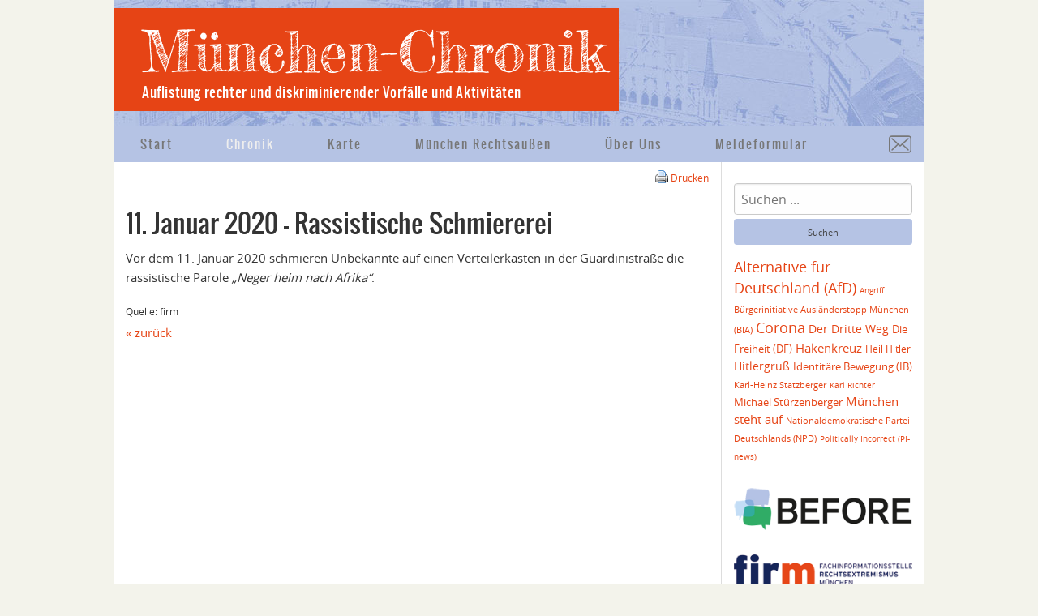

--- FILE ---
content_type: text/html; charset=UTF-8
request_url: https://muenchen-chronik.de/11-januar-2020-rassistische-schmiererei/
body_size: 9410
content:
<!DOCTYPE html>
<html lang="de" class="no-js">
<head>
<meta charset="UTF-8">
<meta name="viewport" content="width=device-width, initial-scale=1">
<link rel="profile" href="http://gmpg.org/xfn/11">
<link rel="pingback" href="">
<title>11. Januar 2020 &#8211; Rassistische Schmiererei &#8211; München-Chronik</title>
<meta name='robots' content='max-image-preview:large' />
<link rel="alternate" type="application/rss+xml" title="München-Chronik &raquo; Feed" href="https://muenchen-chronik.de/feed/" />
<link rel="alternate" type="application/rss+xml" title="München-Chronik &raquo; Kommentar-Feed" href="https://muenchen-chronik.de/comments/feed/" />
<link rel="alternate" title="oEmbed (JSON)" type="application/json+oembed" href="https://muenchen-chronik.de/wp-json/oembed/1.0/embed?url=https%3A%2F%2Fmuenchen-chronik.de%2F11-januar-2020-rassistische-schmiererei%2F" />
<link rel="alternate" title="oEmbed (XML)" type="text/xml+oembed" href="https://muenchen-chronik.de/wp-json/oembed/1.0/embed?url=https%3A%2F%2Fmuenchen-chronik.de%2F11-januar-2020-rassistische-schmiererei%2F&#038;format=xml" />
<style id='wp-img-auto-sizes-contain-inline-css' type='text/css'>
img:is([sizes=auto i],[sizes^="auto," i]){contain-intrinsic-size:3000px 1500px}
/*# sourceURL=wp-img-auto-sizes-contain-inline-css */
</style>
<style id='wp-block-library-inline-css' type='text/css'>
:root{--wp-block-synced-color:#7a00df;--wp-block-synced-color--rgb:122,0,223;--wp-bound-block-color:var(--wp-block-synced-color);--wp-editor-canvas-background:#ddd;--wp-admin-theme-color:#007cba;--wp-admin-theme-color--rgb:0,124,186;--wp-admin-theme-color-darker-10:#006ba1;--wp-admin-theme-color-darker-10--rgb:0,107,160.5;--wp-admin-theme-color-darker-20:#005a87;--wp-admin-theme-color-darker-20--rgb:0,90,135;--wp-admin-border-width-focus:2px}@media (min-resolution:192dpi){:root{--wp-admin-border-width-focus:1.5px}}.wp-element-button{cursor:pointer}:root .has-very-light-gray-background-color{background-color:#eee}:root .has-very-dark-gray-background-color{background-color:#313131}:root .has-very-light-gray-color{color:#eee}:root .has-very-dark-gray-color{color:#313131}:root .has-vivid-green-cyan-to-vivid-cyan-blue-gradient-background{background:linear-gradient(135deg,#00d084,#0693e3)}:root .has-purple-crush-gradient-background{background:linear-gradient(135deg,#34e2e4,#4721fb 50%,#ab1dfe)}:root .has-hazy-dawn-gradient-background{background:linear-gradient(135deg,#faaca8,#dad0ec)}:root .has-subdued-olive-gradient-background{background:linear-gradient(135deg,#fafae1,#67a671)}:root .has-atomic-cream-gradient-background{background:linear-gradient(135deg,#fdd79a,#004a59)}:root .has-nightshade-gradient-background{background:linear-gradient(135deg,#330968,#31cdcf)}:root .has-midnight-gradient-background{background:linear-gradient(135deg,#020381,#2874fc)}:root{--wp--preset--font-size--normal:16px;--wp--preset--font-size--huge:42px}.has-regular-font-size{font-size:1em}.has-larger-font-size{font-size:2.625em}.has-normal-font-size{font-size:var(--wp--preset--font-size--normal)}.has-huge-font-size{font-size:var(--wp--preset--font-size--huge)}.has-text-align-center{text-align:center}.has-text-align-left{text-align:left}.has-text-align-right{text-align:right}.has-fit-text{white-space:nowrap!important}#end-resizable-editor-section{display:none}.aligncenter{clear:both}.items-justified-left{justify-content:flex-start}.items-justified-center{justify-content:center}.items-justified-right{justify-content:flex-end}.items-justified-space-between{justify-content:space-between}.screen-reader-text{border:0;clip-path:inset(50%);height:1px;margin:-1px;overflow:hidden;padding:0;position:absolute;width:1px;word-wrap:normal!important}.screen-reader-text:focus{background-color:#ddd;clip-path:none;color:#444;display:block;font-size:1em;height:auto;left:5px;line-height:normal;padding:15px 23px 14px;text-decoration:none;top:5px;width:auto;z-index:100000}html :where(.has-border-color){border-style:solid}html :where([style*=border-top-color]){border-top-style:solid}html :where([style*=border-right-color]){border-right-style:solid}html :where([style*=border-bottom-color]){border-bottom-style:solid}html :where([style*=border-left-color]){border-left-style:solid}html :where([style*=border-width]){border-style:solid}html :where([style*=border-top-width]){border-top-style:solid}html :where([style*=border-right-width]){border-right-style:solid}html :where([style*=border-bottom-width]){border-bottom-style:solid}html :where([style*=border-left-width]){border-left-style:solid}html :where(img[class*=wp-image-]){height:auto;max-width:100%}:where(figure){margin:0 0 1em}html :where(.is-position-sticky){--wp-admin--admin-bar--position-offset:var(--wp-admin--admin-bar--height,0px)}@media screen and (max-width:600px){html :where(.is-position-sticky){--wp-admin--admin-bar--position-offset:0px}}

/*# sourceURL=wp-block-library-inline-css */
</style><style id='global-styles-inline-css' type='text/css'>
:root{--wp--preset--aspect-ratio--square: 1;--wp--preset--aspect-ratio--4-3: 4/3;--wp--preset--aspect-ratio--3-4: 3/4;--wp--preset--aspect-ratio--3-2: 3/2;--wp--preset--aspect-ratio--2-3: 2/3;--wp--preset--aspect-ratio--16-9: 16/9;--wp--preset--aspect-ratio--9-16: 9/16;--wp--preset--color--black: #000000;--wp--preset--color--cyan-bluish-gray: #abb8c3;--wp--preset--color--white: #ffffff;--wp--preset--color--pale-pink: #f78da7;--wp--preset--color--vivid-red: #cf2e2e;--wp--preset--color--luminous-vivid-orange: #ff6900;--wp--preset--color--luminous-vivid-amber: #fcb900;--wp--preset--color--light-green-cyan: #7bdcb5;--wp--preset--color--vivid-green-cyan: #00d084;--wp--preset--color--pale-cyan-blue: #8ed1fc;--wp--preset--color--vivid-cyan-blue: #0693e3;--wp--preset--color--vivid-purple: #9b51e0;--wp--preset--gradient--vivid-cyan-blue-to-vivid-purple: linear-gradient(135deg,rgb(6,147,227) 0%,rgb(155,81,224) 100%);--wp--preset--gradient--light-green-cyan-to-vivid-green-cyan: linear-gradient(135deg,rgb(122,220,180) 0%,rgb(0,208,130) 100%);--wp--preset--gradient--luminous-vivid-amber-to-luminous-vivid-orange: linear-gradient(135deg,rgb(252,185,0) 0%,rgb(255,105,0) 100%);--wp--preset--gradient--luminous-vivid-orange-to-vivid-red: linear-gradient(135deg,rgb(255,105,0) 0%,rgb(207,46,46) 100%);--wp--preset--gradient--very-light-gray-to-cyan-bluish-gray: linear-gradient(135deg,rgb(238,238,238) 0%,rgb(169,184,195) 100%);--wp--preset--gradient--cool-to-warm-spectrum: linear-gradient(135deg,rgb(74,234,220) 0%,rgb(151,120,209) 20%,rgb(207,42,186) 40%,rgb(238,44,130) 60%,rgb(251,105,98) 80%,rgb(254,248,76) 100%);--wp--preset--gradient--blush-light-purple: linear-gradient(135deg,rgb(255,206,236) 0%,rgb(152,150,240) 100%);--wp--preset--gradient--blush-bordeaux: linear-gradient(135deg,rgb(254,205,165) 0%,rgb(254,45,45) 50%,rgb(107,0,62) 100%);--wp--preset--gradient--luminous-dusk: linear-gradient(135deg,rgb(255,203,112) 0%,rgb(199,81,192) 50%,rgb(65,88,208) 100%);--wp--preset--gradient--pale-ocean: linear-gradient(135deg,rgb(255,245,203) 0%,rgb(182,227,212) 50%,rgb(51,167,181) 100%);--wp--preset--gradient--electric-grass: linear-gradient(135deg,rgb(202,248,128) 0%,rgb(113,206,126) 100%);--wp--preset--gradient--midnight: linear-gradient(135deg,rgb(2,3,129) 0%,rgb(40,116,252) 100%);--wp--preset--font-size--small: 13px;--wp--preset--font-size--medium: 20px;--wp--preset--font-size--large: 36px;--wp--preset--font-size--x-large: 42px;--wp--preset--spacing--20: 0.44rem;--wp--preset--spacing--30: 0.67rem;--wp--preset--spacing--40: 1rem;--wp--preset--spacing--50: 1.5rem;--wp--preset--spacing--60: 2.25rem;--wp--preset--spacing--70: 3.38rem;--wp--preset--spacing--80: 5.06rem;--wp--preset--shadow--natural: 6px 6px 9px rgba(0, 0, 0, 0.2);--wp--preset--shadow--deep: 12px 12px 50px rgba(0, 0, 0, 0.4);--wp--preset--shadow--sharp: 6px 6px 0px rgba(0, 0, 0, 0.2);--wp--preset--shadow--outlined: 6px 6px 0px -3px rgb(255, 255, 255), 6px 6px rgb(0, 0, 0);--wp--preset--shadow--crisp: 6px 6px 0px rgb(0, 0, 0);}:where(.is-layout-flex){gap: 0.5em;}:where(.is-layout-grid){gap: 0.5em;}body .is-layout-flex{display: flex;}.is-layout-flex{flex-wrap: wrap;align-items: center;}.is-layout-flex > :is(*, div){margin: 0;}body .is-layout-grid{display: grid;}.is-layout-grid > :is(*, div){margin: 0;}:where(.wp-block-columns.is-layout-flex){gap: 2em;}:where(.wp-block-columns.is-layout-grid){gap: 2em;}:where(.wp-block-post-template.is-layout-flex){gap: 1.25em;}:where(.wp-block-post-template.is-layout-grid){gap: 1.25em;}.has-black-color{color: var(--wp--preset--color--black) !important;}.has-cyan-bluish-gray-color{color: var(--wp--preset--color--cyan-bluish-gray) !important;}.has-white-color{color: var(--wp--preset--color--white) !important;}.has-pale-pink-color{color: var(--wp--preset--color--pale-pink) !important;}.has-vivid-red-color{color: var(--wp--preset--color--vivid-red) !important;}.has-luminous-vivid-orange-color{color: var(--wp--preset--color--luminous-vivid-orange) !important;}.has-luminous-vivid-amber-color{color: var(--wp--preset--color--luminous-vivid-amber) !important;}.has-light-green-cyan-color{color: var(--wp--preset--color--light-green-cyan) !important;}.has-vivid-green-cyan-color{color: var(--wp--preset--color--vivid-green-cyan) !important;}.has-pale-cyan-blue-color{color: var(--wp--preset--color--pale-cyan-blue) !important;}.has-vivid-cyan-blue-color{color: var(--wp--preset--color--vivid-cyan-blue) !important;}.has-vivid-purple-color{color: var(--wp--preset--color--vivid-purple) !important;}.has-black-background-color{background-color: var(--wp--preset--color--black) !important;}.has-cyan-bluish-gray-background-color{background-color: var(--wp--preset--color--cyan-bluish-gray) !important;}.has-white-background-color{background-color: var(--wp--preset--color--white) !important;}.has-pale-pink-background-color{background-color: var(--wp--preset--color--pale-pink) !important;}.has-vivid-red-background-color{background-color: var(--wp--preset--color--vivid-red) !important;}.has-luminous-vivid-orange-background-color{background-color: var(--wp--preset--color--luminous-vivid-orange) !important;}.has-luminous-vivid-amber-background-color{background-color: var(--wp--preset--color--luminous-vivid-amber) !important;}.has-light-green-cyan-background-color{background-color: var(--wp--preset--color--light-green-cyan) !important;}.has-vivid-green-cyan-background-color{background-color: var(--wp--preset--color--vivid-green-cyan) !important;}.has-pale-cyan-blue-background-color{background-color: var(--wp--preset--color--pale-cyan-blue) !important;}.has-vivid-cyan-blue-background-color{background-color: var(--wp--preset--color--vivid-cyan-blue) !important;}.has-vivid-purple-background-color{background-color: var(--wp--preset--color--vivid-purple) !important;}.has-black-border-color{border-color: var(--wp--preset--color--black) !important;}.has-cyan-bluish-gray-border-color{border-color: var(--wp--preset--color--cyan-bluish-gray) !important;}.has-white-border-color{border-color: var(--wp--preset--color--white) !important;}.has-pale-pink-border-color{border-color: var(--wp--preset--color--pale-pink) !important;}.has-vivid-red-border-color{border-color: var(--wp--preset--color--vivid-red) !important;}.has-luminous-vivid-orange-border-color{border-color: var(--wp--preset--color--luminous-vivid-orange) !important;}.has-luminous-vivid-amber-border-color{border-color: var(--wp--preset--color--luminous-vivid-amber) !important;}.has-light-green-cyan-border-color{border-color: var(--wp--preset--color--light-green-cyan) !important;}.has-vivid-green-cyan-border-color{border-color: var(--wp--preset--color--vivid-green-cyan) !important;}.has-pale-cyan-blue-border-color{border-color: var(--wp--preset--color--pale-cyan-blue) !important;}.has-vivid-cyan-blue-border-color{border-color: var(--wp--preset--color--vivid-cyan-blue) !important;}.has-vivid-purple-border-color{border-color: var(--wp--preset--color--vivid-purple) !important;}.has-vivid-cyan-blue-to-vivid-purple-gradient-background{background: var(--wp--preset--gradient--vivid-cyan-blue-to-vivid-purple) !important;}.has-light-green-cyan-to-vivid-green-cyan-gradient-background{background: var(--wp--preset--gradient--light-green-cyan-to-vivid-green-cyan) !important;}.has-luminous-vivid-amber-to-luminous-vivid-orange-gradient-background{background: var(--wp--preset--gradient--luminous-vivid-amber-to-luminous-vivid-orange) !important;}.has-luminous-vivid-orange-to-vivid-red-gradient-background{background: var(--wp--preset--gradient--luminous-vivid-orange-to-vivid-red) !important;}.has-very-light-gray-to-cyan-bluish-gray-gradient-background{background: var(--wp--preset--gradient--very-light-gray-to-cyan-bluish-gray) !important;}.has-cool-to-warm-spectrum-gradient-background{background: var(--wp--preset--gradient--cool-to-warm-spectrum) !important;}.has-blush-light-purple-gradient-background{background: var(--wp--preset--gradient--blush-light-purple) !important;}.has-blush-bordeaux-gradient-background{background: var(--wp--preset--gradient--blush-bordeaux) !important;}.has-luminous-dusk-gradient-background{background: var(--wp--preset--gradient--luminous-dusk) !important;}.has-pale-ocean-gradient-background{background: var(--wp--preset--gradient--pale-ocean) !important;}.has-electric-grass-gradient-background{background: var(--wp--preset--gradient--electric-grass) !important;}.has-midnight-gradient-background{background: var(--wp--preset--gradient--midnight) !important;}.has-small-font-size{font-size: var(--wp--preset--font-size--small) !important;}.has-medium-font-size{font-size: var(--wp--preset--font-size--medium) !important;}.has-large-font-size{font-size: var(--wp--preset--font-size--large) !important;}.has-x-large-font-size{font-size: var(--wp--preset--font-size--x-large) !important;}
/*# sourceURL=global-styles-inline-css */
</style>

<style id='classic-theme-styles-inline-css' type='text/css'>
/*! This file is auto-generated */
.wp-block-button__link{color:#fff;background-color:#32373c;border-radius:9999px;box-shadow:none;text-decoration:none;padding:calc(.667em + 2px) calc(1.333em + 2px);font-size:1.125em}.wp-block-file__button{background:#32373c;color:#fff;text-decoration:none}
/*# sourceURL=/wp-includes/css/classic-themes.min.css */
</style>
<link rel='stylesheet' id='mapsmarkerpro-css' href='https://muenchen-chronik.de/wp-content/plugins/maps-marker-pro/css/mapsmarkerpro.css?ver=4.31.3' type='text/css' media='all' />
<link rel='stylesheet' id='eeb-css-frontend-css' href='https://muenchen-chronik.de/wp-content/plugins/email-encoder-bundle/assets/css/style.css?ver=54d4eedc552c499c4a8d6b89c23d3df1' type='text/css' media='all' />
<link rel='stylesheet' id='search-filter-plugin-styles-css' href='https://muenchen-chronik.de/wp-content/plugins/search-filter-pro/public/assets/css/search-filter.min.css?ver=2.5.21' type='text/css' media='all' />
<link rel='stylesheet' id='wmwde2016-style-css' href='https://muenchen-chronik.de/wp-content/themes/chronik/style.css?ver=6.9' type='text/css' media='all' />
<link rel='stylesheet' id='foundation-style-css' href='https://muenchen-chronik.de/wp-content/themes/chronik/foundation/css/app.css?ver=6.9' type='text/css' media='all' />
<link rel='stylesheet' id='fancybox-css' href='https://muenchen-chronik.de/wp-content/plugins/easy-fancybox/fancybox/1.5.4/jquery.fancybox.min.css?ver=6.9' type='text/css' media='screen' />
<link rel='stylesheet' id='wp-pagenavi-css' href='https://muenchen-chronik.de/wp-content/plugins/wp-pagenavi/pagenavi-css.css?ver=2.70' type='text/css' media='all' />
<link rel='stylesheet' id='borlabs-cookie-custom-css' href='https://muenchen-chronik.de/wp-content/cache/borlabs-cookie/1/borlabs-cookie-1-de.css?ver=3.3.23-38' type='text/css' media='all' />
<script type="text/javascript" src="https://muenchen-chronik.de/wp-includes/js/jquery/jquery.min.js?ver=3.7.1" id="jquery-core-js"></script>
<script type="text/javascript" src="https://muenchen-chronik.de/wp-includes/js/jquery/jquery-migrate.min.js?ver=3.4.1" id="jquery-migrate-js"></script>
<script type="text/javascript" src="https://muenchen-chronik.de/wp-content/plugins/email-encoder-bundle/assets/js/custom.js?ver=2c542c9989f589cd5318f5cef6a9ecd7" id="eeb-js-frontend-js"></script>
<script type="text/javascript" id="search-filter-plugin-build-js-extra">
/* <![CDATA[ */
var SF_LDATA = {"ajax_url":"https://muenchen-chronik.de/wp-admin/admin-ajax.php","home_url":"https://muenchen-chronik.de/","extensions":[]};
//# sourceURL=search-filter-plugin-build-js-extra
/* ]]> */
</script>
<script type="text/javascript" src="https://muenchen-chronik.de/wp-content/plugins/search-filter-pro/public/assets/js/search-filter-build.min.js?ver=2.5.21" id="search-filter-plugin-build-js"></script>
<script type="text/javascript" src="https://muenchen-chronik.de/wp-content/plugins/search-filter-pro/public/assets/js/chosen.jquery.min.js?ver=2.5.21" id="search-filter-plugin-chosen-js"></script>
<script data-no-optimize="1" data-no-minify="1" data-cfasync="false" type="text/javascript" src="https://muenchen-chronik.de/wp-content/cache/borlabs-cookie/1/borlabs-cookie-config-de.json.js?ver=3.3.23-41" id="borlabs-cookie-config-js"></script>
<link rel="https://api.w.org/" href="https://muenchen-chronik.de/wp-json/" /><link rel="alternate" title="JSON" type="application/json" href="https://muenchen-chronik.de/wp-json/wp/v2/posts/3256" /><link rel="EditURI" type="application/rsd+xml" title="RSD" href="https://muenchen-chronik.de/xmlrpc.php?rsd" />
<meta name="generator" content="WordPress 6.9" />
<link rel="canonical" href="https://muenchen-chronik.de/11-januar-2020-rassistische-schmiererei/" />
<link rel='shortlink' href='https://muenchen-chronik.de/?p=3256' />
<link rel="icon" href="https://muenchen-chronik.de/wp-content/uploads/2020/07/cropped-muenchen_chronik_favicon01-32x32.jpg" sizes="32x32" />
<link rel="icon" href="https://muenchen-chronik.de/wp-content/uploads/2020/07/cropped-muenchen_chronik_favicon01-192x192.jpg" sizes="192x192" />
<link rel="apple-touch-icon" href="https://muenchen-chronik.de/wp-content/uploads/2020/07/cropped-muenchen_chronik_favicon01-180x180.jpg" />
<meta name="msapplication-TileImage" content="https://muenchen-chronik.de/wp-content/uploads/2020/07/cropped-muenchen_chronik_favicon01-270x270.jpg" />
</head>

<body class="wp-singular post-template-default single single-post postid-3256 single-format-standard wp-theme-chronik group-blog">
	
<!-- offcanvas -->
<div class="off-canvas-wrapper">
   <div class="off-canvas-wrapper-inner" data-off-canvas-wrapper>
   	<div class="off-canvas position-left" id="offCanvas" data-off-canvas>
	   	<ul id="off-canvas-menu" class="off-canvas-list"><li id="menu-item-16" class="menu-item menu-item-type-post_type menu-item-object-page menu-item-home menu-item-16"><a href="https://muenchen-chronik.de/">Start</a></li>
<li id="menu-item-17" class="menu-item menu-item-type-post_type menu-item-object-page menu-item-17"><a href="https://muenchen-chronik.de/chronik/">Chronik</a></li>
<li id="menu-item-18" class="menu-item menu-item-type-post_type menu-item-object-page menu-item-18"><a href="https://muenchen-chronik.de/karte/">Karte</a></li>
<li id="menu-item-784" class="menu-item menu-item-type-post_type menu-item-object-page menu-item-has-children menu-item-784"><a href="https://muenchen-chronik.de/organisationen/">München Rechtsaußen</a>
<ul class="sub-menu">
	<li id="menu-item-51" class="menu-item menu-item-type-post_type menu-item-object-page menu-item-51"><a href="https://muenchen-chronik.de/organisationen/">Organisationen</a></li>
	<li id="menu-item-50" class="menu-item menu-item-type-post_type menu-item-object-page menu-item-50"><a href="https://muenchen-chronik.de/strukturen/">Strukturen</a></li>
	<li id="menu-item-131" class="menu-item menu-item-type-post_type menu-item-object-page menu-item-131"><a href="https://muenchen-chronik.de/themen/">Themen</a></li>
</ul>
</li>
<li id="menu-item-203" class="menu-item menu-item-type-post_type menu-item-object-page menu-item-has-children menu-item-203"><a href="https://muenchen-chronik.de/ueber-uns/">Über Uns</a>
<ul class="sub-menu">
	<li id="menu-item-2714" class="menu-item menu-item-type-post_type menu-item-object-page menu-item-2714"><a href="https://muenchen-chronik.de/impressum/">Impressum</a></li>
	<li id="menu-item-2713" class="menu-item menu-item-type-post_type menu-item-object-page menu-item-2713"><a href="https://muenchen-chronik.de/datenschutz/">Datenschutz</a></li>
</ul>
</li>
<li id="menu-item-19" class="menu-item menu-item-type-post_type menu-item-object-page menu-item-19"><a href="https://muenchen-chronik.de/meldeformular/">Meldeformular</a></li>
<li id="menu-item-168" class="menu-item menu-item-type-custom menu-item-object-custom menu-item-168"><a href="javascript:;" data-enc-email="erqnxgvba[at]zhrapura-puebavx.qr" class="mail-link" data-wpel-link="ignore">Email Kontakt</a></li>
</ul>   	</div>

   	<div class="off-canvas-content" data-off-canvas-content>
	   	
	<div class="title-bar hide-for-large">
	  <div class="title-bar-left">
	    <button class="menu-icon" type="button" data-open="offCanvas"></button>
	    <span class="title-bar-title">Men&uuml;</span>
	  </div>
	</div>
<!-- end offcanvas -->	
	
<div id="page" class="hfeed site row">
	<header id="masthead" class="site-header columns" role="banner">
		<div class="logo">
			<a href="https://muenchen-chronik.de">München-Chronik</a>
			<a class="subline" href="https://muenchen-chronik.de">Auflistung rechter und diskriminierender Vorfälle und Aktivitäten</a>
		</div>
		<nav id="site-navigation" class="main-navigation show-for-large" role="navigation">
			<div class="menu-mainmenu-container"><ul id="menu-mainmenu" class="nav-menu"><li class="menu-item menu-item-type-post_type menu-item-object-page menu-item-home menu-item-16"><a href="https://muenchen-chronik.de/">Start</a></li>
<li class="menu-item menu-item-type-post_type menu-item-object-page menu-item-17"><a href="https://muenchen-chronik.de/chronik/">Chronik</a></li>
<li class="menu-item menu-item-type-post_type menu-item-object-page menu-item-18"><a href="https://muenchen-chronik.de/karte/">Karte</a></li>
<li class="menu-item menu-item-type-post_type menu-item-object-page menu-item-has-children menu-item-784"><a href="https://muenchen-chronik.de/organisationen/">München Rechtsaußen</a>
<ul class="sub-menu">
	<li class="menu-item menu-item-type-post_type menu-item-object-page menu-item-51"><a href="https://muenchen-chronik.de/organisationen/">Organisationen</a></li>
	<li class="menu-item menu-item-type-post_type menu-item-object-page menu-item-50"><a href="https://muenchen-chronik.de/strukturen/">Strukturen</a></li>
	<li class="menu-item menu-item-type-post_type menu-item-object-page menu-item-131"><a href="https://muenchen-chronik.de/themen/">Themen</a></li>
</ul>
</li>
<li class="menu-item menu-item-type-post_type menu-item-object-page menu-item-has-children menu-item-203"><a href="https://muenchen-chronik.de/ueber-uns/">Über Uns</a>
<ul class="sub-menu">
	<li class="menu-item menu-item-type-post_type menu-item-object-page menu-item-2714"><a href="https://muenchen-chronik.de/impressum/">Impressum</a></li>
	<li class="menu-item menu-item-type-post_type menu-item-object-page menu-item-2713"><a href="https://muenchen-chronik.de/datenschutz/">Datenschutz</a></li>
</ul>
</li>
<li class="menu-item menu-item-type-post_type menu-item-object-page menu-item-19"><a href="https://muenchen-chronik.de/meldeformular/">Meldeformular</a></li>
<li class="menu-item menu-item-type-custom menu-item-object-custom menu-item-168"><a href="javascript:;" data-enc-email="erqnxgvba[at]zhrapura-puebavx.qr" class="mail-link" data-wpel-link="ignore">Email Kontakt</a></li>
</ul></div>		</nav><!-- #site-navigation -->
	</header><!-- #masthead -->

	<div id="content" class="site-content columns">

	<div class="row">
		<div class="medium-9 columns" id="main">

				<div class="print">
<a href="https://muenchen-chronik.de/11-januar-2020-rassistische-schmiererei/print/" rel="nofollow" title="Drucken" target="_blank">
<img class="icon" src="https://muenchen-chronik.de/wp-content/plugins/wp-print/images/printer_famfamfam.gif" alt="Drucken" title="Drucken" style="border: 0px;">
</a>
<a href="https://muenchen-chronik.de/11-januar-2020-rassistische-schmiererei/print/" rel="nofollow" title="Drucken" target="_blank">Drucken</a>
</div>

			<article id="post-3256" class="chronik post-3256 post type-post status-publish format-standard hentry category-ba-20-hadern motiv-rassismus handlung-schmiererei-sprueherei kontext-oeffentlicher-raum-allgemein">
				<header class="entry-header">
					<h1 class="entry-title">11. Januar 2020 &#8211; Rassistische Schmiererei</h1>
				</header><!-- .entry-header -->
				<div class="entry-content">
					<p>Vor dem 11. Januar 2020 schmieren Unbekannte auf einen Verteilerkasten in der Guardinistraße die rassistische Parole <em>„Neger heim nach Afrika“</em>.</p>
				</div><!-- .entry-content -->
				
								
								<span class="smallinfo">Quelle: firm</span>
				
									<!-- nicht serverkompatibel? <a href="https://muenchen-chronik.de/chronik/" class="more">&laquo; zur&uuml;ck</a> -->
<a href="javascript: history.go(-1)" class="more">&laquo; zur&uuml;ck</a>
						
			</article><!-- #post-## -->
				

		</div>
		
		<div class="medium-3 columns">
			<aside id="sidebar" class="widget-area" role="complementary">
		
	<form role="search" method="get" class="search-form" action="https://muenchen-chronik.de/">
    <label>
        <span class="screen-reader-text">Suchen nach:</span>
        <input type="search" class="search-field"
            placeholder="Suchen ..."
            value="" name="s"
            title="Suche nach:" />
    </label>
    <input type="submit" class="search-submit button small expanded"
        value="Suchen" />
</form>	
<!-- 	<a class="sidebarbutton button" href="https://muenchen-chronik.de/meldeformular/">Vorfall melden!</a> -->

<div class="tagcloud">
<a href="https://muenchen-chronik.de/tag/alternative-fuer-deutschland-afd/" class="tag-cloud-link tag-link-93 tag-link-position-1" style="font-size: 17.5px;" aria-label="Alternative für Deutschland (AfD) (140 Einträge)">Alternative für Deutschland (AfD)</a>
<a href="https://muenchen-chronik.de/tag/angriff/" class="tag-cloud-link tag-link-161 tag-link-position-2" style="font-size: 10.1px;" aria-label="Angriff (25 Einträge)">Angriff</a>
<a href="https://muenchen-chronik.de/tag/buergerinitiative-auslaenderstopp-muenchen-bia/" class="tag-cloud-link tag-link-129 tag-link-position-3" style="font-size: 10.5px;" aria-label="Bürgerinitiative Ausländerstopp München (BIA) (27 Einträge)">Bürgerinitiative Ausländerstopp München (BIA)</a>
<a href="https://muenchen-chronik.de/tag/corona/" class="tag-cloud-link tag-link-429 tag-link-position-4" style="font-size: 18px;" aria-label="Corona (157 Einträge)">Corona</a>
<a href="https://muenchen-chronik.de/tag/der-dritte-weg/" class="tag-cloud-link tag-link-87 tag-link-position-5" style="font-size: 13.6px;" aria-label="Der Dritte Weg (56 Einträge)">Der Dritte Weg</a>
<a href="https://muenchen-chronik.de/tag/die-freiheit-df/" class="tag-cloud-link tag-link-142 tag-link-position-6" style="font-size: 13.3px;" aria-label="Die Freiheit (DF) (53 Einträge)">Die Freiheit (DF)</a>
<a href="https://muenchen-chronik.de/tag/hakenkreuz/" class="tag-cloud-link tag-link-221 tag-link-position-7" style="font-size: 14.5px;" aria-label="Hakenkreuz (69 Einträge)">Hakenkreuz</a>
<a href="https://muenchen-chronik.de/tag/heil-hitler/" class="tag-cloud-link tag-link-185 tag-link-position-8" style="font-size: 11.8px;" aria-label="Heil Hitler (37 Einträge)">Heil Hitler</a>
<a href="https://muenchen-chronik.de/tag/hitlergruss/" class="tag-cloud-link tag-link-184 tag-link-position-9" style="font-size: 14.1px;" aria-label="Hitlergruß (64 Einträge)">Hitlergruß</a>
<a href="https://muenchen-chronik.de/tag/identitaere-bewegung-ib/" class="tag-cloud-link tag-link-101 tag-link-position-10" style="font-size: 13.2px;" aria-label="Identitäre Bewegung (IB) (51 Einträge)">Identitäre Bewegung (IB)</a>
<a href="https://muenchen-chronik.de/tag/karl-heinz-statzberger/" class="tag-cloud-link tag-link-111 tag-link-position-11" style="font-size: 11.1px;" aria-label="Karl-Heinz Statzberger (31 Einträge)">Karl-Heinz Statzberger</a>
<a href="https://muenchen-chronik.de/tag/karl-richter/" class="tag-cloud-link tag-link-126 tag-link-position-12" style="font-size: 10px;" aria-label="Karl Richter (24 Einträge)">Karl Richter</a>
<a href="https://muenchen-chronik.de/tag/michael-stuerzenberger/" class="tag-cloud-link tag-link-143 tag-link-position-13" style="font-size: 13.4px;" aria-label="Michael Stürzenberger (54 Einträge)">Michael Stürzenberger</a>
<a href="https://muenchen-chronik.de/tag/muenchen-steht-auf/" class="tag-cloud-link tag-link-448 tag-link-position-14" style="font-size: 15.1px;" aria-label="München steht auf (81 Einträge)">München steht auf</a>
<a href="https://muenchen-chronik.de/tag/nationaldemokratische-partei-deutschlands-npd/" class="tag-cloud-link tag-link-123 tag-link-position-15" style="font-size: 10.5px;" aria-label="Nationaldemokratische Partei Deutschlands (NPD) (27 Einträge)">Nationaldemokratische Partei Deutschlands (NPD)</a>
<a href="https://muenchen-chronik.de/tag/politically-incorrect-pi-news/" class="tag-cloud-link tag-link-168 tag-link-position-16" style="font-size: 10.1px;" aria-label="Politically Incorrect (PI-news) (25 Einträge)">Politically Incorrect (PI-news)</a></div>
	
	<a class="sidebarlogos" href="https://www.before-muenchen.de/" target="_blank"><img src="https://muenchen-chronik.de/wp-content/themes/chronik/images/before-logo.png"></a>
	<a class="sidebarlogos" href="https://www.feierwerk.de/firm/" target="_blank"><img src="https://muenchen-chronik.de/wp-content/themes/chronik/images/firm-logo.png"></a>
	<a class="sidebarlogos" href="https://www.aida-archiv.de/" target="_blank"><img src="https://muenchen-chronik.de/wp-content/themes/chronik/images/aida-logo.png"></a>
	
</aside><!-- #secondary -->
		</div>
	</div>


	</div><!-- #content -->

	<footer id="colophon" class="site-footer columns" role="contentinfo">
		<div class="site-info">
			<a class="impressum" href="https://muenchen-chronik.de/impressum/">Impressum</a>
			<a class="impressum" href="https://muenchen-chronik.de/datenschutz/">Datenschutz</a>
		</div><!-- .site-info -->
	</footer><!-- #colophon -->
</div><!-- #page -->

<script type="speculationrules">
{"prefetch":[{"source":"document","where":{"and":[{"href_matches":"/*"},{"not":{"href_matches":["/wp-*.php","/wp-admin/*","/wp-content/uploads/*","/wp-content/*","/wp-content/plugins/*","/wp-content/themes/chronik/*","/*\\?(.+)"]}},{"not":{"selector_matches":"a[rel~=\"nofollow\"]"}},{"not":{"selector_matches":".no-prefetch, .no-prefetch a"}}]},"eagerness":"conservative"}]}
</script>
<script type="importmap" id="wp-importmap">
{"imports":{"borlabs-cookie-core":"https://muenchen-chronik.de/wp-content/plugins/borlabs-cookie/assets/javascript/borlabs-cookie.min.js?ver=3.3.23"}}
</script>
<script type="module" src="https://muenchen-chronik.de/wp-content/plugins/borlabs-cookie/assets/javascript/borlabs-cookie.min.js?ver=3.3.23" id="borlabs-cookie-core-js-module" data-cfasync="false" data-no-minify="1" data-no-optimize="1"></script>
<script type="module" src="https://muenchen-chronik.de/wp-content/plugins/borlabs-cookie/assets/javascript/borlabs-cookie-legacy-backward-compatibility.min.js?ver=3.3.23" id="borlabs-cookie-legacy-backward-compatibility-js-module"></script>
<!--googleoff: all--><div data-nosnippet data-borlabs-cookie-consent-required='true' id='BorlabsCookieBox'></div><div id='BorlabsCookieWidget' class='brlbs-cmpnt-container'></div><!--googleon: all--><script type="text/javascript" src="https://muenchen-chronik.de/wp-includes/js/jquery/ui/core.min.js?ver=1.13.3" id="jquery-ui-core-js"></script>
<script type="text/javascript" src="https://muenchen-chronik.de/wp-includes/js/jquery/ui/datepicker.min.js?ver=1.13.3" id="jquery-ui-datepicker-js"></script>
<script type="text/javascript" id="jquery-ui-datepicker-js-after">
/* <![CDATA[ */
jQuery(function(jQuery){jQuery.datepicker.setDefaults({"closeText":"Schlie\u00dfen","currentText":"Heute","monthNames":["Januar","Februar","M\u00e4rz","April","Mai","Juni","Juli","August","September","Oktober","November","Dezember"],"monthNamesShort":["Jan.","Feb.","M\u00e4rz","Apr.","Mai","Juni","Juli","Aug.","Sep.","Okt.","Nov.","Dez."],"nextText":"Weiter","prevText":"Zur\u00fcck","dayNames":["Sonntag","Montag","Dienstag","Mittwoch","Donnerstag","Freitag","Samstag"],"dayNamesShort":["So.","Mo.","Di.","Mi.","Do.","Fr.","Sa."],"dayNamesMin":["S","M","D","M","D","F","S"],"dateFormat":"d. MM yy","firstDay":1,"isRTL":false});});
//# sourceURL=jquery-ui-datepicker-js-after
/* ]]> */
</script>
<script type="text/javascript" src="https://muenchen-chronik.de/wp-content/themes/chronik/js/navigation.js?ver=20120206" id="wmwde2016-navigation-js"></script>
<script type="text/javascript" src="https://muenchen-chronik.de/wp-content/themes/chronik/js/skip-link-focus-fix.js?ver=20130115" id="wmwde2016-skip-link-focus-fix-js"></script>
<script type="text/javascript" src="https://muenchen-chronik.de/wp-content/themes/chronik/foundation/bower_components/what-input/what-input.js?ver=1.1.4" id="what-input-js"></script>
<script type="text/javascript" src="https://muenchen-chronik.de/wp-content/themes/chronik/foundation/bower_components/foundation-sites/dist/foundation.js?ver=6.1.1" id="foundation-js"></script>
<script type="text/javascript" src="https://muenchen-chronik.de/wp-content/themes/chronik/foundation/bower_components/foundation-sites/js/foundation.offcanvas.js?ver=6.1.1" id="foundation-offcanvas-js"></script>
<script type="text/javascript" src="https://muenchen-chronik.de/wp-content/themes/chronik/foundation/bower_components/foundation-sites/js/foundation.util.triggers.js?ver=6.1.1" id="foundation-util-triggers-js"></script>
<script type="text/javascript" src="https://muenchen-chronik.de/wp-content/themes/chronik/foundation/bower_components/foundation-sites/js/foundation.util.motion.js?ver=6.1.1" id="foundation-util-motion-js"></script>
<script type="text/javascript" src="https://muenchen-chronik.de/wp-content/plugins/easy-fancybox/vendor/purify.min.js?ver=6.9" id="fancybox-purify-js"></script>
<script type="text/javascript" id="jquery-fancybox-js-extra">
/* <![CDATA[ */
var efb_i18n = {"close":"Close","next":"Next","prev":"Previous","startSlideshow":"Start slideshow","toggleSize":"Toggle size"};
//# sourceURL=jquery-fancybox-js-extra
/* ]]> */
</script>
<script type="text/javascript" src="https://muenchen-chronik.de/wp-content/plugins/easy-fancybox/fancybox/1.5.4/jquery.fancybox.min.js?ver=6.9" id="jquery-fancybox-js"></script>
<script type="text/javascript" id="jquery-fancybox-js-after">
/* <![CDATA[ */
var fb_timeout, fb_opts={'autoScale':true,'showCloseButton':true,'margin':20,'pixelRatio':'false','centerOnScroll':true,'enableEscapeButton':true,'overlayShow':true,'hideOnOverlayClick':true,'overlayColor':'#333','overlayOpacity':0.9,'minViewportWidth':320,'minVpHeight':320,'disableCoreLightbox':'true','enableBlockControls':'true','fancybox_openBlockControls':'true' };
if(typeof easy_fancybox_handler==='undefined'){
var easy_fancybox_handler=function(){
jQuery([".nolightbox","a.wp-block-file__button","a.pin-it-button","a[href*='pinterest.com\/pin\/create']","a[href*='facebook.com\/share']","a[href*='twitter.com\/share']"].join(',')).addClass('nofancybox');
jQuery('a.fancybox-close').on('click',function(e){e.preventDefault();jQuery.fancybox.close()});
/* IMG */
						var unlinkedImageBlocks=jQuery(".wp-block-image > img:not(.nofancybox,figure.nofancybox>img)");
						unlinkedImageBlocks.wrap(function() {
							var href = jQuery( this ).attr( "src" );
							return "<a href='" + href + "'></a>";
						});
var fb_IMG_select=jQuery('a[href*=".jpg" i]:not(.nofancybox,li.nofancybox>a,figure.nofancybox>a),area[href*=".jpg" i]:not(.nofancybox),a[href*=".jpeg" i]:not(.nofancybox,li.nofancybox>a,figure.nofancybox>a),area[href*=".jpeg" i]:not(.nofancybox),a[href*=".png" i]:not(.nofancybox,li.nofancybox>a,figure.nofancybox>a),area[href*=".png" i]:not(.nofancybox)');
fb_IMG_select.addClass('fancybox image');
jQuery('a.fancybox,area.fancybox,.fancybox>a').each(function(){jQuery(this).fancybox(jQuery.extend(true,{},fb_opts,{'transition':'elastic','easingIn':'easeOutBack','easingOut':'easeInBack','opacity':false,'hideOnContentClick':false,'titleShow':true,'titlePosition':'outside','titleFromAlt':true,'showNavArrows':true,'enableKeyboardNav':true,'cyclic':false,'mouseWheel':'true'}))});
};};
jQuery(easy_fancybox_handler);jQuery(document).on('post-load',easy_fancybox_handler);

//# sourceURL=jquery-fancybox-js-after
/* ]]> */
</script>
<script type="text/javascript" src="https://muenchen-chronik.de/wp-content/plugins/easy-fancybox/vendor/jquery.mousewheel.min.js?ver=3.1.13" id="jquery-mousewheel-js"></script>
<template id="brlbs-cmpnt-cb-template-facebook-content-blocker">
 <div class="brlbs-cmpnt-container brlbs-cmpnt-content-blocker brlbs-cmpnt-with-individual-styles" data-borlabs-cookie-content-blocker-id="facebook-content-blocker" data-borlabs-cookie-content=""><div class="brlbs-cmpnt-cb-preset-b brlbs-cmpnt-cb-facebook"> <div class="brlbs-cmpnt-cb-thumbnail" style="background-image: url('https://muenchen-chronik.de/wp-content/uploads/borlabs-cookie/1/cb-facebook-main.png')"></div> <div class="brlbs-cmpnt-cb-main"> <div class="brlbs-cmpnt-cb-content"> <p class="brlbs-cmpnt-cb-description">Sie sehen gerade einen Platzhalterinhalt von <strong>Facebook</strong>. Um auf den eigentlichen Inhalt zuzugreifen, klicken Sie auf die Schaltfläche unten. Bitte beachten Sie, dass dabei Daten an Drittanbieter weitergegeben werden.</p> <a class="brlbs-cmpnt-cb-provider-toggle" href="#" data-borlabs-cookie-show-provider-information role="button">Mehr Informationen</a> </div> <div class="brlbs-cmpnt-cb-buttons"> <a class="brlbs-cmpnt-cb-btn" href="#" data-borlabs-cookie-unblock role="button">Inhalt entsperren</a> <a class="brlbs-cmpnt-cb-btn" href="#" data-borlabs-cookie-accept-service role="button" style="display: inherit">Erforderlichen Service akzeptieren und Inhalte entsperren</a> </div> </div> </div></div>
</template>
<script>
(function() {
        const template = document.querySelector("#brlbs-cmpnt-cb-template-facebook-content-blocker");
        const divsToInsertBlocker = document.querySelectorAll('div.fb-video[data-href*="//www.facebook.com/"], div.fb-post[data-href*="//www.facebook.com/"]');
        for (const div of divsToInsertBlocker) {
            const blocked = template.content.cloneNode(true).querySelector('.brlbs-cmpnt-container');
            blocked.dataset.borlabsCookieContent = btoa(unescape(encodeURIComponent(div.outerHTML)));
            div.replaceWith(blocked);
        }
})()
</script><template id="brlbs-cmpnt-cb-template-gravity-forms-recaptcha">
 <div class="brlbs-cmpnt-container brlbs-cmpnt-content-blocker brlbs-cmpnt-with-individual-styles" data-borlabs-cookie-content-blocker-id="gravity-forms-recaptcha" data-borlabs-cookie-content=""><div class="brlbs-cmpnt-cb-preset-b brlbs-cmpnt-cb-recaptcha-gravity-forms"> <div class="brlbs-cmpnt-cb-thumbnail" style="background-image: url('https://muenchen-chronik.de/wp-content/uploads/borlabs-cookie/1/bct-google-recaptcha-main.png')"></div> <div class="brlbs-cmpnt-cb-main"> <div class="brlbs-cmpnt-cb-content"> <p class="brlbs-cmpnt-cb-description">Sie müssen den Inhalt von <strong>reCAPTCHA</strong> laden, um das Formular abzuschicken. Bitte beachten Sie, dass dabei Daten mit Drittanbietern ausgetauscht werden.</p> <a class="brlbs-cmpnt-cb-provider-toggle" href="#" data-borlabs-cookie-show-provider-information role="button">Mehr Informationen</a> </div> <div class="brlbs-cmpnt-cb-buttons"> <a class="brlbs-cmpnt-cb-btn" href="#" data-borlabs-cookie-unblock role="button">Inhalt entsperren</a> <a class="brlbs-cmpnt-cb-btn" href="#" data-borlabs-cookie-accept-service role="button" style="display: inherit">Erforderlichen Service akzeptieren und Inhalte entsperren</a> </div> </div> </div></div>
</template>
<script>
(function() {
    const template = document.querySelector("#brlbs-cmpnt-cb-template-gravity-forms-recaptcha");
    const divsToInsertBlocker = document.querySelectorAll('div.ginput_container.ginput_recaptcha');
    for (const div of divsToInsertBlocker) {
        const cb = template.content.cloneNode(true).querySelector('.brlbs-cmpnt-container');
        div.appendChild(cb);
    }
})()
</script><template id="brlbs-cmpnt-cb-template-instagram">
 <div class="brlbs-cmpnt-container brlbs-cmpnt-content-blocker brlbs-cmpnt-with-individual-styles" data-borlabs-cookie-content-blocker-id="instagram" data-borlabs-cookie-content=""><div class="brlbs-cmpnt-cb-preset-b brlbs-cmpnt-cb-instagram"> <div class="brlbs-cmpnt-cb-thumbnail" style="background-image: url('https://muenchen-chronik.de/wp-content/uploads/borlabs-cookie/1/cb-instagram-main.png')"></div> <div class="brlbs-cmpnt-cb-main"> <div class="brlbs-cmpnt-cb-content"> <p class="brlbs-cmpnt-cb-description">Sie sehen gerade einen Platzhalterinhalt von <strong>Instagram</strong>. Um auf den eigentlichen Inhalt zuzugreifen, klicken Sie auf die Schaltfläche unten. Bitte beachten Sie, dass dabei Daten an Drittanbieter weitergegeben werden.</p> <a class="brlbs-cmpnt-cb-provider-toggle" href="#" data-borlabs-cookie-show-provider-information role="button">Mehr Informationen</a> </div> <div class="brlbs-cmpnt-cb-buttons"> <a class="brlbs-cmpnt-cb-btn" href="#" data-borlabs-cookie-unblock role="button">Inhalt entsperren</a> <a class="brlbs-cmpnt-cb-btn" href="#" data-borlabs-cookie-accept-service role="button" style="display: inherit">Erforderlichen Service akzeptieren und Inhalte entsperren</a> </div> </div> </div></div>
</template>
<script>
(function() {
    const template = document.querySelector("#brlbs-cmpnt-cb-template-instagram");
    const divsToInsertBlocker = document.querySelectorAll('blockquote.instagram-media[data-instgrm-permalink*="instagram.com/"],blockquote.instagram-media[data-instgrm-version]');
    for (const div of divsToInsertBlocker) {
        const blocked = template.content.cloneNode(true).querySelector('.brlbs-cmpnt-container');
        blocked.dataset.borlabsCookieContent = btoa(unescape(encodeURIComponent(div.outerHTML)));
        div.replaceWith(blocked);
    }
})()
</script><template id="brlbs-cmpnt-cb-template-x-alias-twitter-content-blocker">
 <div class="brlbs-cmpnt-container brlbs-cmpnt-content-blocker brlbs-cmpnt-with-individual-styles" data-borlabs-cookie-content-blocker-id="x-alias-twitter-content-blocker" data-borlabs-cookie-content=""><div class="brlbs-cmpnt-cb-preset-b brlbs-cmpnt-cb-x"> <div class="brlbs-cmpnt-cb-thumbnail" style="background-image: url('https://muenchen-chronik.de/wp-content/uploads/borlabs-cookie/1/cb-twitter-main.png')"></div> <div class="brlbs-cmpnt-cb-main"> <div class="brlbs-cmpnt-cb-content"> <p class="brlbs-cmpnt-cb-description">Sie sehen gerade einen Platzhalterinhalt von <strong>X</strong>. Um auf den eigentlichen Inhalt zuzugreifen, klicken Sie auf die Schaltfläche unten. Bitte beachten Sie, dass dabei Daten an Drittanbieter weitergegeben werden.</p> <a class="brlbs-cmpnt-cb-provider-toggle" href="#" data-borlabs-cookie-show-provider-information role="button">Mehr Informationen</a> </div> <div class="brlbs-cmpnt-cb-buttons"> <a class="brlbs-cmpnt-cb-btn" href="#" data-borlabs-cookie-unblock role="button">Inhalt entsperren</a> <a class="brlbs-cmpnt-cb-btn" href="#" data-borlabs-cookie-accept-service role="button" style="display: inherit">Erforderlichen Service akzeptieren und Inhalte entsperren</a> </div> </div> </div></div>
</template>
<script>
(function() {
        const template = document.querySelector("#brlbs-cmpnt-cb-template-x-alias-twitter-content-blocker");
        const divsToInsertBlocker = document.querySelectorAll('blockquote.twitter-tweet,blockquote.twitter-video');
        for (const div of divsToInsertBlocker) {
            const blocked = template.content.cloneNode(true).querySelector('.brlbs-cmpnt-container');
            blocked.dataset.borlabsCookieContent = btoa(unescape(encodeURIComponent(div.outerHTML)));
            div.replaceWith(blocked);
        }
})()
</script><script>jQuery(document).foundation();</script>

<!-- offcanvas -->  
  </div>
  </div>
</div>
<!-- end offcanvas -->

</body>
</html>
